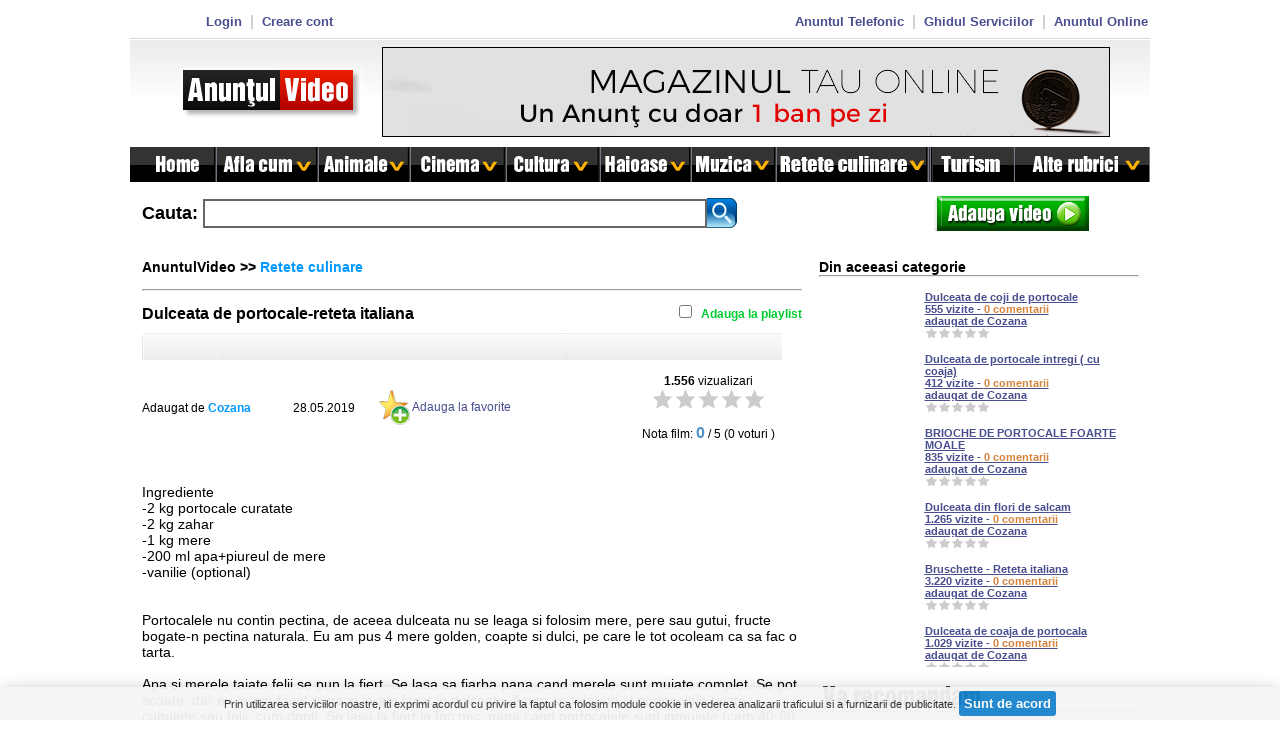

--- FILE ---
content_type: text/html; charset=utf-8
request_url: https://www.anuntulvideo.ro/filme/243132-dulceata-de-portocale-reteta-italiana
body_size: 13945
content:
<!DOCTYPE html PUBLIC "-//W3C//DTD XHTML 1.0 Transitional//EN""http://www.w3.org/TR/xhtml1/DTD/xhtml1-transitional.dtd">
<html xmlns="http://www.w3.org/1999/xhtml">
<head>
    <title>Dulceata de portocale-reteta italiana</title>
    <meta property="og:url" content="//www.anuntulvideo.ro/filme/243132-dulceata-de-portocale-reteta-italiana"/>
    <meta property="og:title" content="Dulceata de portocale-reteta italiana"/>
    <meta property="og:type" content="website"/>

    <meta property="fb:app_id" content="143671159050600"/>

    <meta property="og:image:width" content="650"/>

    <meta property="og:image:height" content="350"/>

	        <meta property="og:image"
              content="http://anuntulvideo.ro/resize_youtube_image?url=http://img.youtube.com/vi/ndhkKMwTanA/0.jpg"/>
		<meta name="google-site-verification" content="CsDfmzOIZ0Hb8ieEFqSmojAaPhfUR2UkSm9Hvu8H5ME" />
<meta name="keywords" content="video, Auto-moto, Imobiliare, Matrimoniale, Prestari servicii, Prezentari firme, Diverse, Animale, Automobilism, Calatorii, vacante, Cinema noutati, Comedie, Haioase, Instantanee, Jocuri, Muzica, Sexy, Sport, Spoturi, Reclame, Cele mai vizualizate, Cele mai votate, noi" />
<meta name="description" content="Ingrediente
-2 kg portocale curatate
-2 kg zahar
-1 kg mere
-200 ml apa+piureul de mere
-vanilie (optional)


Portocalele nu contin pectina, de aceea dulceata nu se leaga si folosim mere, pere sau gutui, fructe bogate-n pectina naturala. Eu am pus 4 mere golden, coapte si dulci, pe care le tot ocoleam ca sa fac o tarta.

Apa si merele taiate felii se pun la fiert. Se lasa sa fiarba pana cand merele sunt muiate complet. Se pot scoate, dar eu le-am facut piure si le-am lasat in dulceata. Acum se adauga si portocalele taiate cubulete sau felii, cum doriti. Se lasa la fiert la foc mic, pana cand portocalele sunt inmuiate (cam 40-60 de minute). Acum se adauga zaharul, cand da in clocot se spumeaza si se sterge marginea oalei, ca sa nu se caramelizeze, acum se adauga si vanilia. Se lasa sa dea cateva clocote si se verifica dulceata.

CUM SE VERIFICA DULCEATA DE PORTOCALE-RETETA ITALIANA?
O farfurioara se baga 10-15 minute la congelator, apoi se scoate si se pune pe ea o picatura de dulceata. Se incheaga imediat si in felul acesta va dati seama cat o mai lasati la fiert, in functie de cat de legata vreti sa fie." />
<meta name="Owner" content="Anuntul Telefonic" />
<meta http-equiv="Content-Type" content="text/html; charset=utf-8" />
<meta http-equiv="pragma" content="no-cache" />
<meta http-equiv="expires" content="-1" />
<link rel="stylesheet" type="text/css" href="https://www.anuntulvideo.ro/_js/starbox/css/starbox.css" />
<link rel="stylesheet" type="text/css" href="https://www.anuntulvideo.ro/_js/prettyPhoto/prettyPhoto.css" />
<link rel="stylesheet" type="text/css" href="https://www.anuntulvideo.ro/_js/jqueryslidemenu.css" />
<link rel="stylesheet" type="text/css" href="https://www.anuntulvideo.ro/_layout/anuntul_video_main.css" />
<link rel="stylesheet" type="text/css" href="https://www.anuntulvideo.ro/_js/smartsuggest/css/jquery.smartsuggest.css" />
<link rel="stylesheet" type="text/css" href="https://www.anuntulvideo.ro/_js/jboesch/css/jquery.gritter.css" />
<script type='text/javascript' language="javascript" src='https://www.anuntulvideo.ro/_js/js.js'></script>
<script type="text/javascript" language="javascript" src="https://www.anuntulvideo.ro/_js/jquery-1.4.4.min.js"></script>
<script type='text/javascript' language="javascript" src='https://www.anuntulvideo.ro/_js/prototype.js'></script>
<script type='text/javascript' language="javascript" src='https://www.anuntulvideo.ro/_js/scriptaculous.js?load=effects,builder'></script>
<script type='text/javascript' language="javascript">jQuery.noConflict();</script>
<script type="text/javascript" language="javascript">

(function($) {
  // $(document).ready(function() { alert('this is jQuery'); });
})(jQuery);

//$(document).observe('dom:loaded', function() { alert('this is Prototype'); });


</script>
<script type='text/javascript' language="javascript" src='https://www.anuntulvideo.ro/_js/jquery.tipTip.minified.js'></script>
<script type='text/javascript' language="javascript" src='https://www.anuntulvideo.ro/_js/starbox/js/starbox.js'></script>
<script type="text/javascript" language="javascript" src="https://www.anuntulvideo.ro/_js/prettyPhoto/jquery.prettyPhoto.js"></script>
<script type="text/javascript" language="javascript" src="https://www.anuntulvideo.ro/_js/jqueryslidemenu.js"></script>
<script type="text/javascript" language="javascript" src="https://www.anuntulvideo.ro/_js/smartsuggest/jquery.smartsuggest.js"></script>
<script type="text/javascript" language="javascript" src="https://www.anuntulvideo.ro/_js/jquery.jcarousel.min.js"></script>
<script type="text/javascript" language="javascript" src="https://www.anuntulvideo.ro/_js/jboesch/js/jquery.gritter.min.js"></script>
<script type="text/javascript" language="javascript" src="https://www.anuntulvideo.ro/_js/swfobject.js"></script>
<script>
    window.fbAsyncInit = function() {
        FB.init({
            appId      : '273785419319684',
            xfbml      : true,
            version    : 'v2.1'
        });
    };

    (function(d, s, id){
        var js, fjs = d.getElementsByTagName(s)[0];
        if (d.getElementById(id)) {return;}
        js = d.createElement(s); js.id = id;
        js.src = "//connect.facebook.net/en_US/sdk.js";
        fjs.parentNode.insertBefore(js, fjs);
    }(document, 'script', 'facebook-jssdk'));
</script>
<script type="text/javascript" language="javascript">
/* <![CDATA[ */

	window.onerror = function(){return true;}
		window.playlist_number = 0;

function closeTheIFrameImDone() {  
    jQuery.prettyPhoto.close(); //close fron iframe  
} 


function loadVideo(id_film,video,image) {

 var so = new SWFObject("//www.anuntulvideo.ro/scripts/player.swf", "playerSWF"+id_film, "152", "100", "7", "#FFFFFF"); 
 
so.addParam("allowfullscreen","false");
so.addVariable("file", video);
so.addVariable("image", image);
so.addVariable(	"controlbar", "none");
so.addVariable(	"stretching", "fill");
so.addVariable(	"loop", "true");
so.addVariable(	"aboutlink", "https://www.anuntul.ro");
so.addVariable(  "abouttext", "Anuntul Video Player");
so.addVariable(  "icons", false);
so.addVariable("autostart", true); 
so.write("mediaplayer"+id_film);


}


function create_request_string(theForm){
	var reqStr = "";	
	for(i=0; i < theForm.elements.length; i++){
		isFormObject = false;
		switch (theForm.elements[i].tagName){
			case "INPUT":	
				switch (theForm.elements[i].type){
					case "text":
					case "hidden":
						reqStr += theForm.elements[i].name + "=" + encodeURIComponent(theForm.elements[i].value); isFormObject = true; break;	
					case "checkbox":
						if (theForm.elements[i].checked){reqStr += theForm.elements[i].name + "=" + theForm.elements[i].value;} else {reqStr += theForm.elements[i].name + "=";} isFormObject = true; break;
					case "radio":
						if (theForm.elements[i].checked){reqStr += theForm.elements[i].name + "=" + theForm.elements[i].value; isFormObject = true;}
				}
				break;
			
			case "TEXTAREA":
				reqStr += theForm.elements[i].name + "=" + encodeURIComponent(theForm.elements[i].value);
				isFormObject = true;
				break;
	
			case "SELECT":
				var sel = theForm.elements[i]; reqStr += sel.name + "=" + encodeURIComponent(sel.options[sel.selectedIndex].value); isFormObject = true; break;
		}
					
		if ((isFormObject) && ((i+1)!= theForm.elements.length)) {reqStr += "&";}
	}
	return reqStr;
}
function get_top_video() {

	new Ajax.Request('//www.anuntulvideo.ro/filme/243132-dulceata-de-portocale-reteta-italiana',
  {
    method:'get',
	parameters:{get_top_video:1,id_cat:$('top_video').value},
    onSuccess: function(transport){
		
     // $("top_video_table").innerHTML =transport.responseText; 
	  updateInnerHTML('top_video_table',transport.responseText,'top_video_div');
	
    },
    onFailure: function(){   }
  });
}

function changeReteta(id_film,id_reteta) {
   new Ajax.Request('//www.anuntulvideo.ro/filme/243132-dulceata-de-portocale-reteta-italiana',
  {
    method:'get',
	parameters:{set_reteta:1,id_film:id_film,id_reteta:id_reteta},
    onSuccess: function(transport){
    },
    onFailure: function(){   }
  });
}

function changeMuzica(id_film,id_album) {
   new Ajax.Request('//www.anuntulvideo.ro/filme/243132-dulceata-de-portocale-reteta-italiana',
  {
    method:'get',
	parameters:{set_album:1,id_film:id_film,id_album:id_album},
    onSuccess: function(transport){
    },
    onFailure: function(){   }
  });
}

  function updateInnerHTML(id, replacement, divId) {  
   var elem = document.getElementById(id);  
   var replaceDiv = document.getElementById(divId);  
   var tag = elem.nodeName;   // get nodeName of our element which is TR  
   var oldHTML = replaceDiv.innerHTML;  
   oldHTML = oldHTML.replace( /[\r\n\t]/g, '' );    // we have to remove spaces, carriage return , ..  
  
   // now we prepare the regex for finding the tr element to replace it’s content  
   var re= new RegExp('<(\s*'+tag+'[^>]*id="?'+id+'"?[^>]*)>(.*?)(?:</table></'+tag+'[^>]*>|</'+tag+'[^>]*>)','i');  
  
   //we have to append tag to replacement since replace method will also replace the tag  
   replacement="<$1>" + replacement + "</" + tag +">";  
  
   newHTML= oldHTML.replace(re,replacement);  
   replaceDiv.innerHTML = newHTML;  
   }
/* ]]> */
</script>
<style type="text/css">
.slideshow {
	position: relative;
	height:290px;
	width:660px;
}
.slideshow li {
	position: absolute;
	left: 0;
	top: 0;
	display: none;
	list-style: none;
}
.slideshow li:first-child {
	display: block;
}
</style>
<!--[if gt IE 6]>
<style type="text/css" media="all">
.iframe_login {
width:702px;
height:300px;
overflow:hidden;
}

.jcarousel-skin-tango .jcarousel-item {
    width: 109px;
}

</style>
<![endif]-->
<!--[if IE 6]>
<style type="text/css" media="all">
.iframe_login {
width:700px;
height:300px;
overflow-x:hidden;
overflow-y:hidden;
}
</style>
<![endif]-->
<!--[if IE]>
<style type="text/css" media="all">
.img_banner_top {
  	margin-top:0px;
}
</style>
<![endif]-->
<style media="all" type="text/css">
#hp_fb_like_wrapper {
	height:30px;
}
</style>
</head><body>
<div id="wrapper">
<!-- start peste header -->
<div id="peste_header_strip">
  <div id="table_peste_header">
    <table border="0" cellpadding="3" style="" cellspacing="2" width="100%">
      <tr>
                <td align="center" valign="middle"><a href="https://www.anuntulvideo.ro/login?custom=true&amp;width=720&amp;height=300" rel="prettyPhoto[iframes]" style="font-size:13px;text-decoration:none;" >Login</a>&nbsp;&nbsp;<span style="color:#CCCCCC;">|</span>&nbsp;&nbsp;<a style="font-size:13px;text-decoration:none;" href="https://www.anuntulvideo.ro/creare_cont" class="">Creare cont</a></td>
                <td align="right" valign="middle"><a style="font-size:13px;text-decoration:none;" href="http://www.anuntul.ro" target="_blank" class="">Anuntul Telefonic</a>&nbsp;&nbsp;<span style="color:#CCCCCC;">|</span>&nbsp;&nbsp;<a style="font-size:13px;text-decoration:none;" href="http://www.ghidul.ro/" target="_blank" class="">Ghidul Serviciilor</a>&nbsp;&nbsp;<span style="color:#CCCCCC;">|</span>&nbsp;&nbsp;<a style="font-size:13px;text-decoration:none;" href="http://online.anuntul.ro" target="_blank" class="">Anuntul Online</a></td>
      </tr>
    </table>
  </div>
</div>
<!-- end peste header -->
<div id="header">
  <div id="logo">
    <div style="float:left;"><a href="https://www.anuntulvideo.ro/"><img style="margin:30px 0px 0px 50px;" align="middle" src="https://www.anuntulvideo.ro/_images/AV_home ok1_LOGO.png" alt="Anuntul Telefonic Video" border="0" /></a></div>
    <div id="banner_header" style="margin-top:2px;"><a href="https://www.anuntul.ro/comanda-magazin" target="_blank"><img src="/_banners/banner-banut1.gif" class="img_banner_top" alt="Concurs Anuntul Telefonic" /></a></div>
  </div>
</div>
<!-- end header -->
<div id="myslidemenu" class="jqueryslidemenu">
  <ul>
    <li><a href="https://www.anuntulvideo.ro"><img src="https://www.anuntulvideo.ro/_images/AV_home ok1_home.png" alt="" border="0" /></a></li>
        <li><a onClick="return false;" href="#/categorie/1-afla-cum"><img src="https://www.anuntulvideo.ro/_images/categorii/1.png" alt="" border="0" /></a>
            <ul>
                <li><a  href="https://www.anuntulvideo.ro/categorie/9-casa-si-gradina">Casa si gradina</a>
                  </li>
                <li><a  href="https://www.anuntulvideo.ro/categorie/11-life-style">Life Style</a>
                  </li>
                <li><a  href="https://www.anuntulvideo.ro/categorie/13-sanatate">Sanatate</a>
                  </li>
                <li><a  href="https://www.anuntulvideo.ro/categorie/28-frumusete">Frumusete</a>
                  </li>
                <li><a  href="https://www.anuntulvideo.ro/categorie/14-sfaturi-practice">Sfaturi practice</a>
                  </li>
                <li><a  href="https://www.anuntulvideo.ro/categorie/15-tehnologie-it">Tehnologie-IT</a>
                  </li>
              </ul>
          </li>
        <li><a onClick="return false;" href="#/categorie/2-animale"><img src="https://www.anuntulvideo.ro/_images/categorii/2.png" alt="" border="0" /></a>
            <ul>
                <li><a  href="https://www.anuntulvideo.ro/categorie/48-animale-funny">Animale Funny</a>
                  </li>
                <li><a  href="https://www.anuntulvideo.ro/categorie/47-animalele-planetei">Animalele planetei</a>
                  </li>
              </ul>
          </li>
        <li><a onClick="return false;" href="#/categorie/36-cinema"><img src="https://www.anuntulvideo.ro/_images/categorii/36.png" alt="" border="0" /></a>
            <ul>
                <li><a  href="https://www.anuntulvideo.ro/categorie/46-desene-animate">Desene animate</a>
                  </li>
                <li><a  href="https://www.anuntulvideo.ro/categorie/44-filme-complete">Filme complete</a>
                  </li>
                <li><a  href="https://www.anuntulvideo.ro/categorie/43-stiinta-documentare">Stiinta, documentare</a>
                  </li>
                <li><a  href="https://www.anuntulvideo.ro/categorie/51-teatru-spectacol">Teatru, Spectacol</a>
                  </li>
                <li><a  href="https://www.anuntulvideo.ro/categorie/45-trailers">Trailers</a>
                  </li>
                <li><a style="color:#ffe4b5" href="https://www.anuntulvideo.ro/complete?cat=1">5.000 de filme complete</a></li>
              </ul>
          </li>
        <li><a onClick="return false;" href="#/categorie/4-cultura"><img src="https://www.anuntulvideo.ro/_images/categorii/4.png" alt="" border="0" /></a>
            <ul>
                <li><a  href="https://www.anuntulvideo.ro/categorie/41-arta">Arta</a>
                  </li>
                <li><a  href="https://www.anuntulvideo.ro/categorie/39-cursuri">Cursuri</a>
                  </li>
                <li><a  href="https://www.anuntulvideo.ro/categorie/38-educatie">Educatie</a>
                  </li>
                <li><a  href="https://www.anuntulvideo.ro/categorie/37-istorie">Istorie</a>
                  </li>
              </ul>
          </li>
        <li><a onClick="return false;" href="#/categorie/5-haioase"><img src="https://www.anuntulvideo.ro/_images/categorii/5.png" alt="" border="0" /></a>
            <ul>
                <li><a  href="https://www.anuntulvideo.ro/categorie/26-funny">Funny</a>
                  </li>
                <li><a  href="https://www.anuntulvideo.ro/categorie/27-comedie">Comedie</a>
                  </li>
              </ul>
          </li>
        <li><a onClick="return false;" href="#/categorie/6-muzica"><img src="https://www.anuntulvideo.ro/_images/categorii/6.png" alt="" border="0" /></a>
            <ul>
                <li><a  href="https://www.anuntulvideo.ro/categorie/49-concerte">Concerte</a>
                  </li>
                <li><a  href="https://www.anuntulvideo.ro/categorie/31-muzica-noua">Muzica noua</a>
                  </li>
                <li><a  href="https://www.anuntulvideo.ro/categorie/32-oldies">Oldies</a>
                  </li>
                <li><a  href="https://www.anuntulvideo.ro/categorie/33-popularafolk">Populara/folk</a>
                  </li>
                <li><a  href="https://www.anuntulvideo.ro/categorie/42-jazzsimfo">Jazz/simfo</a>
                  </li>
                <li><a style="color:#ffe4b5" href="https://www.anuntulvideo.ro/complete?cat=2">70.000 de melodii</a></li>
                <li><a style="color:#ffe4b5" href="https://www.anuntulvideo.ro/complete?cat=3">2.000 concerte live</a></li>
              </ul>
          </li>
        <li><a onClick="return false;" href="#/categorie/12-retete-culinare"><img src="https://www.anuntulvideo.ro/_images/categorii/12.png" alt="" border="0" /></a>
            <ul>
                <li><a style="color:#FFFFFF" href="https://www.anuntulvideo.ro/retete_culinare?id_reteta=1">Aperitive</a></li>
                <li><a style="color:#FFFFFF" href="https://www.anuntulvideo.ro/retete_culinare?id_reteta=2">Bauturi</a></li>
                <li><a style="color:#FFFFFF" href="https://www.anuntulvideo.ro/retete_culinare?id_reteta=3">Borsuri, supe, ciorbe</a></li>
                <li><a style="color:#FFFFFF" href="https://www.anuntulvideo.ro/retete_culinare?id_reteta=4">Conserve, muraturi</a></li>
                <li><a style="color:#FFFFFF" href="https://www.anuntulvideo.ro/retete_culinare?id_reteta=5">Dulciuri</a></li>
                <li><a style="color:#FFFFFF" href="https://www.anuntulvideo.ro/retete_culinare?id_reteta=6">Fripturi</a></li>
                <li><a style="color:#FFFFFF" href="https://www.anuntulvideo.ro/retete_culinare?id_reteta=7">Garnituri</a></li>
                <li><a style="color:#FFFFFF" href="https://www.anuntulvideo.ro/retete_culinare?id_reteta=8">Mancaruri cu carne</a></li>
                <li><a style="color:#FFFFFF" href="https://www.anuntulvideo.ro/retete_culinare?id_reteta=9">Mancaruri cu legume</a></li>
                <li><a style="color:#FFFFFF" href="https://www.anuntulvideo.ro/retete_culinare?id_reteta=10">Mancaruri cu peste</a></li>
                <li><a style="color:#FFFFFF" href="https://www.anuntulvideo.ro/retete_culinare?id_reteta=11">Paste</a></li>
                <li><a style="color:#FFFFFF" href="https://www.anuntulvideo.ro/retete_culinare?id_reteta=12">Panificatie si Patiserie</a></li>
                <li><a style="color:#FFFFFF" href="https://www.anuntulvideo.ro/retete_culinare?id_reteta=13">Salate</a></li>
                <li><a style="color:#FFFFFF" href="https://www.anuntulvideo.ro/retete_culinare?id_reteta=14">Sosuri</a></li>
                <li><a style="color:#ffe4b5" href="https://www.anuntulvideo.ro/retete_culinare">2.000 de retete culinare</a></li>
              </ul>
          </li>
        <li><a onClick="" href="https://www.anuntulvideo.ro/categorie/40-turism"><img src="https://www.anuntulvideo.ro/_images/categorii/40.png" alt="" border="0" /></a>
          </li>
        <li><a onClick="return false;" href="#/categorie/8-alte-rubrici"><img src="https://www.anuntulvideo.ro/_images/categorii/8.png" alt="" border="0" /></a>
            <ul>
                <li><a  onClick="return false;"  href="https://www.anuntulvideo.ro/categorie/3-anunturi">Anunturi</a>
                    <ul>
                        <li><a href="https://www.anuntulvideo.ro/categorie/16-imobiliare-vanzari">Imobiliare vanzari</a></li>
                        <li><a href="https://www.anuntulvideo.ro/categorie/17-imobiliare-inchirieri">Imobiliare inchirieri</a></li>
                        <li><a href="https://www.anuntulvideo.ro/categorie/18-servicii">Servicii</a></li>
                        <li><a href="https://www.anuntulvideo.ro/categorie/19-auto-moto">Auto-moto</a></li>
                        <li><a href="https://www.anuntulvideo.ro/categorie/20-diverse">Diverse</a></li>
                      </ul>
                  </li>
                <li><a  href="https://www.anuntulvideo.ro/categorie/34-games">Games</a>
                  </li>
                <li><a  href="https://www.anuntulvideo.ro/categorie/50-hobby">Hobby</a>
                  </li>
                <li><a  href="https://www.anuntulvideo.ro/categorie/21-evenimente-mesaje">Evenimente, mesaje</a>
                  </li>
                <li><a  href="https://www.anuntulvideo.ro/categorie/22-news-reporter">News, reporter</a>
                  </li>
                <li><a  href="https://www.anuntulvideo.ro/categorie/23-reclame">Reclame</a>
                  </li>
                <li><a  href="https://www.anuntulvideo.ro/categorie/24-vedete">Vedete</a>
                  </li>
                <li><a  href="https://www.anuntulvideo.ro/categorie/25-diverse">Diverse</a>
                  </li>
              </ul>
          </li>
      </ul>
  <br style="clear: left" />
</div>
<!-- end strip -->
<div id="container_page">
<p>&nbsp;</p>
<form action="/" enctype="application/x-www-form-urlencoded" method="get" name="cautare_keyword" id="cautare_keyword" class="">
  <input type="hidden" name="section" value="cautare" />
  <table border="0" cellpadding="0" cellspacing="0" align="left" width="95%">
    <tr align="left">
      <td align="left" width="1" style="font-size: 18px;font-weight: bold;" >Cauta:&nbsp;</td>
      <td align="left" width="1%"><input type="text" name="keyword" value="" id="keyword" onClick="this.focus();this.select();" class="" style="width:500px;height:25px;border:2px solid #666666;font-size:20px;font-weight:bold;color:#666666;" /></td>
      <td align="left" width="1%"><input style="float: left;" type="image" onClick="if(jQuery('#keyword').val().length==0) return false;" src="https://www.anuntulvideo.ro/_images/Search_Button.png" /></td>
      <td>&nbsp;</td>
      <td align="right"><a href="https://www.anuntulvideo.ro/adauga_video"><img onMouseOver="this.src='https://www.anuntulvideo.ro/_images/new adauga buton2.png'" onMouseOut="this.src='https://www.anuntulvideo.ro/_images/new adauga buton1.png'" src="https://www.anuntulvideo.ro/_images/new adauga buton1.png" alt="" border="" /></a></td>
    </tr>
  </table>
</form>
<p class="clear">&nbsp;</p>
<div id="right_menu">
      <div class="block"></div>
      <div class="">&nbsp;</div>
  <div style="font-size:14px;font-weight:bold;">Din aceeasi categorie</div>
  <hr />
  <div id="same_category" style="height:390px;overflow-y:auto;position:relative;padding:0;">
    <table align="center" border="0" cellpadding="100" cellspacing="0" width="98%">
      <tr>
        <td colspan="20">&nbsp;</td>
      </tr>
            <tr>
  <td width="33%"><div class="image_small_time"><a href="https://www.anuntulvideo.ro/filme/339133-dulceata-de-coji-de-portocale" class="titlu_film"><img width="95" height="60"  src="http://img.youtube.com/vi/1pRWwhTUzUU/1.jpg"  border="0" alt="" /></a>
      <div class="text"></div>
    </div></td>
   <td>&nbsp;</td>
  <td class="titlu_film" valign="top"><a href="https://www.anuntulvideo.ro/filme/339133-dulceata-de-coji-de-portocale" class="titlu_film">Dulceata de coji de portocale</a><br/>
    555 vizite - <span class="commentTextShow" >0 comentarii</span><br/>
    adaugat de <a class="titlu_film" href="https://www.anuntulvideo.ro/utilizator/2557-cozana"><b>Cozana</b></a>
    <div align="" id='demo_2_339133'></div>
      <script language='javascript' type='text/javascript'>
	  	new Starbox('demo_2_339133', 0, { overlay: 'small.png', className: 'pointy', total: 0,locked: true } );
		</script></td>
</tr>
      <tr>
        <td colspan="20">&nbsp;</td>
      </tr>
            <tr>
  <td width="33%"><div class="image_small_time"><a href="https://www.anuntulvideo.ro/filme/355067-dulceata-de-portocale-intregi-cu-coaja" class="titlu_film"><img width="95" height="60"  src="http://img.youtube.com/vi/pyajFeZOclE/1.jpg"  border="0" alt="" /></a>
      <div class="text"></div>
    </div></td>
   <td>&nbsp;</td>
  <td class="titlu_film" valign="top"><a href="https://www.anuntulvideo.ro/filme/355067-dulceata-de-portocale-intregi-cu-coaja" class="titlu_film">Dulceata de portocale intregi  ( cu coaja)</a><br/>
    412 vizite - <span class="commentTextShow" >0 comentarii</span><br/>
    adaugat de <a class="titlu_film" href="https://www.anuntulvideo.ro/utilizator/2557-cozana"><b>Cozana</b></a>
    <div align="" id='demo_2_355067'></div>
      <script language='javascript' type='text/javascript'>
	  	new Starbox('demo_2_355067', 0, { overlay: 'small.png', className: 'pointy', total: 0,locked: true } );
		</script></td>
</tr>
      <tr>
        <td colspan="20">&nbsp;</td>
      </tr>
            <tr>
  <td width="33%"><div class="image_small_time"><a href="https://www.anuntulvideo.ro/filme/318049-brioche-de-portocale-foarte-moale" class="titlu_film"><img width="95" height="60"  src="http://img.youtube.com/vi/r_x5h-EpyPM/1.jpg"  border="0" alt="" /></a>
      <div class="text"></div>
    </div></td>
   <td>&nbsp;</td>
  <td class="titlu_film" valign="top"><a href="https://www.anuntulvideo.ro/filme/318049-brioche-de-portocale-foarte-moale" class="titlu_film">BRIOCHE DE PORTOCALE FOARTE MOALE</a><br/>
    835 vizite - <span class="commentTextShow" >0 comentarii</span><br/>
    adaugat de <a class="titlu_film" href="https://www.anuntulvideo.ro/utilizator/2557-cozana"><b>Cozana</b></a>
    <div align="" id='demo_2_318049'></div>
      <script language='javascript' type='text/javascript'>
	  	new Starbox('demo_2_318049', 0, { overlay: 'small.png', className: 'pointy', total: 0,locked: true } );
		</script></td>
</tr>
      <tr>
        <td colspan="20">&nbsp;</td>
      </tr>
            <tr>
  <td width="33%"><div class="image_small_time"><a href="https://www.anuntulvideo.ro/filme/281631-dulceata-din-flori-de-salcam" class="titlu_film"><img width="95" height="60"  src="http://img.youtube.com/vi/Vu3YH4gONGI/1.jpg"  border="0" alt="" /></a>
      <div class="text"></div>
    </div></td>
   <td>&nbsp;</td>
  <td class="titlu_film" valign="top"><a href="https://www.anuntulvideo.ro/filme/281631-dulceata-din-flori-de-salcam" class="titlu_film">Dulceata din flori de salcam</a><br/>
    1.265 vizite - <span class="commentTextShow" >0 comentarii</span><br/>
    adaugat de <a class="titlu_film" href="https://www.anuntulvideo.ro/utilizator/2557-cozana"><b>Cozana</b></a>
    <div align="" id='demo_2_281631'></div>
      <script language='javascript' type='text/javascript'>
	  	new Starbox('demo_2_281631', 0, { overlay: 'small.png', className: 'pointy', total: 0,locked: true } );
		</script></td>
</tr>
      <tr>
        <td colspan="20">&nbsp;</td>
      </tr>
            <tr>
  <td width="33%"><div class="image_small_time"><a href="https://www.anuntulvideo.ro/filme/65436-bruschette-reteta-italiana" class="titlu_film"><img width="95" height="60"  src="http://img.youtube.com/vi/nM1s8FZ4XWQ/1.jpg"  border="0" alt="" /></a>
      <div class="text"></div>
    </div></td>
   <td>&nbsp;</td>
  <td class="titlu_film" valign="top"><a href="https://www.anuntulvideo.ro/filme/65436-bruschette-reteta-italiana" class="titlu_film">Bruschette - Reteta italiana</a><br/>
    3.220 vizite - <span class="commentTextShow" >0 comentarii</span><br/>
    adaugat de <a class="titlu_film" href="https://www.anuntulvideo.ro/utilizator/2557-cozana"><b>Cozana</b></a>
    <div align="" id='demo_2_65436'></div>
      <script language='javascript' type='text/javascript'>
	  	new Starbox('demo_2_65436', 0, { overlay: 'small.png', className: 'pointy', total: 0,locked: true } );
		</script></td>
</tr>
      <tr>
        <td colspan="20">&nbsp;</td>
      </tr>
            <tr>
  <td width="33%"><div class="image_small_time"><a href="https://www.anuntulvideo.ro/filme/292298-dulceata-de-coaja-de-portocala" class="titlu_film"><img width="95" height="60"  src="http://img.youtube.com/vi/Yv8q7oQPi8g/1.jpg"  border="0" alt="" /></a>
      <div class="text"></div>
    </div></td>
   <td>&nbsp;</td>
  <td class="titlu_film" valign="top"><a href="https://www.anuntulvideo.ro/filme/292298-dulceata-de-coaja-de-portocala" class="titlu_film">Dulceata de coaja de portocala</a><br/>
    1.029 vizite - <span class="commentTextShow" >0 comentarii</span><br/>
    adaugat de <a class="titlu_film" href="https://www.anuntulvideo.ro/utilizator/2557-cozana"><b>Cozana</b></a>
    <div align="" id='demo_2_292298'></div>
      <script language='javascript' type='text/javascript'>
	  	new Starbox('demo_2_292298', 0, { overlay: 'small.png', className: 'pointy', total: 0,locked: true } );
		</script></td>
</tr>
      <tr>
        <td colspan="20">&nbsp;</td>
      </tr>
            <tr>
  <td width="33%"><div class="image_small_time"><a href="https://www.anuntulvideo.ro/filme/318831-aluat-de-post-cu-suc-de-portocale-pufos-si-aromat" class="titlu_film"><img width="95" height="60"  src="http://img.youtube.com/vi/E188ropHbgk/1.jpg"  border="0" alt="" /></a>
      <div class="text"></div>
    </div></td>
   <td>&nbsp;</td>
  <td class="titlu_film" valign="top"><a href="https://www.anuntulvideo.ro/filme/318831-aluat-de-post-cu-suc-de-portocale-pufos-si-aromat" class="titlu_film">Aluat de post cu suc de portocale pufos si aromat</a><br/>
    1.015 vizite - <span class="commentTextShow" >0 comentarii</span><br/>
    adaugat de <a class="titlu_film" href="https://www.anuntulvideo.ro/utilizator/2557-cozana"><b>Cozana</b></a>
    <div align="" id='demo_2_318831'></div>
      <script language='javascript' type='text/javascript'>
	  	new Starbox('demo_2_318831', 0, { overlay: 'small.png', className: 'pointy', total: 0,locked: true } );
		</script></td>
</tr>
      <tr>
        <td colspan="20">&nbsp;</td>
      </tr>
            <tr>
  <td width="33%"><div class="image_small_time"><a href="https://www.anuntulvideo.ro/filme/329226-dulceata-din-dovleac-de-placinta" class="titlu_film"><img width="95" height="60"  src="http://img.youtube.com/vi/XlgeyELyw44/1.jpg"  border="0" alt="" /></a>
      <div class="text"></div>
    </div></td>
   <td>&nbsp;</td>
  <td class="titlu_film" valign="top"><a href="https://www.anuntulvideo.ro/filme/329226-dulceata-din-dovleac-de-placinta" class="titlu_film">Dulceata din dovleac de placinta.</a><br/>
    784 vizite - <span class="commentTextShow" >0 comentarii</span><br/>
    adaugat de <a class="titlu_film" href="https://www.anuntulvideo.ro/utilizator/2557-cozana"><b>Cozana</b></a>
    <div align="" id='demo_2_329226'></div>
      <script language='javascript' type='text/javascript'>
	  	new Starbox('demo_2_329226', 0, { overlay: 'small.png', className: 'pointy', total: 0,locked: true } );
		</script></td>
</tr>
      <tr>
        <td colspan="20">&nbsp;</td>
      </tr>
            <tr>
  <td width="33%"><div class="image_small_time"><a href="https://www.anuntulvideo.ro/filme/326019-reteta-delicioasa-de-dulceata-de-pepene-rosu" class="titlu_film"><img width="95" height="60"  src="http://img.youtube.com/vi/Rju2sQOWNHY/1.jpg"  border="0" alt="" /></a>
      <div class="text"></div>
    </div></td>
   <td>&nbsp;</td>
  <td class="titlu_film" valign="top"><a href="https://www.anuntulvideo.ro/filme/326019-reteta-delicioasa-de-dulceata-de-pepene-rosu" class="titlu_film">Reteta delicioasa de dulceata de pepene rosu</a><br/>
    749 vizite - <span class="commentTextShow" >0 comentarii</span><br/>
    adaugat de <a class="titlu_film" href="https://www.anuntulvideo.ro/utilizator/2557-cozana"><b>Cozana</b></a>
    <div align="" id='demo_2_326019'></div>
      <script language='javascript' type='text/javascript'>
	  	new Starbox('demo_2_326019', 0, { overlay: 'small.png', className: 'pointy', total: 0,locked: true } );
		</script></td>
</tr>
      <tr>
        <td colspan="20">&nbsp;</td>
      </tr>
            <tr>
  <td width="33%"><div class="image_small_time"><a href="https://www.anuntulvideo.ro/filme/293586-desert-cu-3-ingrediente-in-5-minute-fara-zahar" class="titlu_film"><img width="95" height="60"  src="http://img.youtube.com/vi/dDdGtQGewJU/1.jpg"  border="0" alt="" /></a>
      <div class="text"></div>
    </div></td>
   <td>&nbsp;</td>
  <td class="titlu_film" valign="top"><a href="https://www.anuntulvideo.ro/filme/293586-desert-cu-3-ingrediente-in-5-minute-fara-zahar" class="titlu_film">Desert cu 3 ingrediente in 5 minute! fara zahar</a><br/>
    1.086 vizite - <span class="commentTextShow" >0 comentarii</span><br/>
    adaugat de <a class="titlu_film" href="https://www.anuntulvideo.ro/utilizator/2557-cozana"><b>Cozana</b></a>
    <div align="" id='demo_2_293586'></div>
      <script language='javascript' type='text/javascript'>
	  	new Starbox('demo_2_293586', 0, { overlay: 'small.png', className: 'pointy', total: 0,locked: true } );
		</script></td>
</tr>
      <tr>
        <td colspan="20">&nbsp;</td>
      </tr>
          </table>
  </div>
    <div class="block"></div>
  <div class="">&nbsp;</div>
  <div><img align="absmiddle" src="https://www.anuntulvideo.ro/_images/va recomandam.png" alt="recomandam" /> <span>
        </span> </div>
  <hr />
  <div class="block"></div>
  <p>&nbsp;</p>
  <a href="/complete?cat=1"><img src="/_images/complete_1.jpg" alt="complete_1" border="0" /></a>
  <p>&nbsp;</p>
  <a href="/complete?cat=2"><img src="/_images/complete_2.jpg" alt="complete_1" border="0" /></a>
  <p>&nbsp;</p>
  <a href="/complete?cat=3"><img src="/_images/complete_3.jpg" alt="complete_1" border="0" /></a>
  <p>&nbsp;</p>
  <a href="/retete_culinare"><img src="/_images/complete_4.jpg" alt="complete_1" border="0" /></a>
  <p>&nbsp;</p>
  <div id="top_video_div">
          <!--
    <div id="fb-root"></div>
    <div class="fb-like-box" data-href="https://www.facebook.com/AnuntulVideo" data-width="310" data-height="415" data-show-faces="true" data-stream="false" data-header="false"></div>
    -->
  </div>
      <div style="height:340px;">&nbsp;</div>
  </div>
<div id="page_core" >
    <style>
        .ui-jcoverflip {
            position: relative;
        }

        .ui-jcoverflip--item {
            position: absolute;
            display: block;
        }

        #flip {
            height: 150px;
            width: 630px;
            margin-bottom: 50px;
        }

        #flip .ui-jcoverflip--title {
            position: absolute;
            bottom: -30px;
            width: 100%;
            text-align: center;
            color: #555;
        }

        #flip img {
            display: block;
            border: 0;
            outline: none;
        }

        #flip a {
            outline: none;
        }

        #scrollbar {
            position: absolute;
            left: 20px;
            right: 20px;

        }


    </style>

    <script type="text/javascript" src="https://www.anuntulvideo.ro/_js/jquery-ui.js"></script>
    <script type="text/javascript" src="https://www.anuntulvideo.ro/_js/jquery.jcoverflip.js"></script>
    <script language="javascript" type="text/javascript">

        function sendAbuz(step) {

            var pars = create_request_string(step);
            var url = '//www.anuntulvideo.ro/filme/243132-dulceata-de-portocale-reteta-italiana?' + pars;

            var xhr = createXMLHttpRequest();
            xhr.onreadystatechange = function () {
                if (xhr.readyState == 4) { // Request finished
                    if (xhr.status == 200) {


                        var data = JSON.parse(xhr.responseText);

                        if (data.code == 0) {
                            jQuery('#Reportabuse').hide();
                            step.reset();
                        }

                        alert(data.message);


                    } else {
                        alert('Error (Status: ' + xhr.status + ')\n' + alert(xhr.responseText));
                    }
                }
            }
            xhr.open("get", url, true);
            xhr.setRequestHeader("Content-type", "application/x-www-form-urlencoded");
            // xhr.setRequestHeader("Content-length", pars.length);
            xhr.setRequestHeader("Connection", "close");
            xhr.send(pars);
        }


        function isEmpty(s) {
            return ((s == null) || (s.length == 0))
        }

        function isEmail(s) {
            if (isEmpty(s))
                if (isEmail.arguments.length == 1) return defaultEmptyOK;
                else return (isEmail.arguments[1] == true);
            var i = 1;
            var sLength = s.length;

            // look for @
            while ((i < sLength) && (s.charAt(i) != "@")) {
                i++
            }

            if ((i >= sLength) || (s.charAt(i) != "@")) return false;
            else i += 2;

            // look for .
            while ((i < sLength) && (s.charAt(i) != ".")) {
                i++
            }

            // there must be at least one character after the .
            if ((i >= sLength - 1) || (s.charAt(i) != ".")) return false;
            else return true;
        }


        function valid_addAbuz(step) {


            if (step.r.value < 1) {
                alert("Alege motivul!");
                return false;
            }
            /*if (step.email.value == "") {
                  alert("Completeaza adresa e-mail !"); return false;}
            else if(!isEmail(step.email.value)) {
                  alert("Introdu o adresa de e-mail valida !"); return false; }*/

            if (step.r.value == "3" && (step.mesaj.value == "")) {
                alert("Completeaza rubrica mesaj !");
                return false;
            }

            sendAbuz(step);
            return false;
        }

        function fbs_click() {
            u = '//www.anuntulvideo.ro/filme/243132-dulceata-de-portocale-reteta-italiana';
            t = document.title;
            window.open('http://www.facebook.com/sharer.php?u=' + encodeURIComponent(u) + '&t=' + encodeURIComponent(t), 'sharer', 'toolbar=0,status=0,width=626,height=436');
            return false;
        }

        function changePageComment(pag) {
            /*
            $.ajax({
              url: "https://www.anuntulvideo.ro/comentarii?film_id=243132&pag_curenta="+pag,
	  cache: false,
	  success: function(html){
		jQuery("#comentariiContainer").html(html);
	  }
	});
	*/
            new Ajax.Request('https://www.anuntulvideo.ro/comentarii?film_id=243132&pag_curenta=' + pag,
                {
                    method: 'get',
                    onSuccess: function (transport) {

                        $("comentariiContainer").update(transport.responseText.replaceWideWithBasicASCII());
                    },
                    onFailure: function () {
                    }
                });
        }


        function addComment() {

            $('addCommentButton').disabled = true;

            //$.post("//www.anuntulvideo.ro/filme/243132-dulceata-de-portocale-reteta-italiana",  { add_comment_txt:  },  function(data){    jQuery("#comentariiContainer").html(data); jQuery('#add_comment_txt').val('');  }	);

            new Ajax.Request('//www.anuntulvideo.ro/filme/243132-dulceata-de-portocale-reteta-italiana',
                {
                    method: 'post',
                    parameters: 'add_comment_txt=' + $('add_comment_txt').value,
                    onSuccess: function (transport) {


                        $('addCommentButton').disabled = false;
                        $("comentariiContainer").innerHTML = transport.responseText.replaceWideWithBasicASCII();
                        $('add_comment_txt').value = '';
                        $('counter').value = 5000;
                    },
                    onFailure: function () {
                        $('addCommentButton').disabled = false;
                    }
                });
        }


        function charactersCount() {
            var maxlimit = 5000;
            var field = jQuery('#add_comment_txt');
            var cntfield = jQuery('#counter');
            if (field.val().length > maxlimit)
                field.val(field.val().substring(0, maxlimit));
            else
                cntfield.val(maxlimit - field.val().length);
        }

        function myOnRate(element, memo) {
            var new_value = (+memo.rated) /1;
            new_value = Math.round(new_value * 100) / 100;
            jQuery('#nota_film').html(new_value);
            jQuery('#nr_voturi').html('1');

            new Ajax.Request('/filme/243132-dulceata-de-portocale-reteta-italiana', {
                parameters: memo,
                onComplete: function (xhr) {
                }
            });
        }

        jQuery(document).ready(function () {


            jQuery(window).scroll(function () {


                setOffset(jQuery(window).scrollTop(), jQuery(window).scrollLeft());


            });

            jQuery(window).resize(function () {


                setOffset(jQuery(window).scrollTop(), jQuery(window).scrollLeft());


            });



			        });

    </script>
    <div>&nbsp;</div>
	        <div>
            <div style="float:left;font-size:14px;font-weight:bold;">AnuntulVideo >>
				                <a href="https://www.anuntulvideo.ro/categorie/12-retete-culinare"><span
                            style="color:#0099FF;">Retete culinare</span></a></div>
        </div>
        <div class="block">&nbsp;</div>
	    <div class="block" style="color:#999999;">
        <hr/>
    </div>
    <div>&nbsp;</div>
    <div>
        <h1 style="font-size:16px;color:#000000;font-weight:bold;float:left;"
            id="titlu_film">Dulceata de portocale-reteta italiana</h1>
		            <div style="float:right;margin-top:0px;">
                <input type="checkbox" name="playlist_243132"
                       value="0"                        id="playlist_243132"/>
                &nbsp;
                <label style="font-weight:bold;" for="playlist_243132"><span
                            id="addPlaylist_243132"
                            style="color:#00CC33;display:">Adauga la playlist</span><span
                            id="deletePlaylist_243132"
                            style="color:#FF0000;display:none">In playlist</span></label>
            </div>
            <script language="javascript" type="text/javascript">

                jQuery('#playlist_243132').click(function () {

                    if (jQuery(this).val() == 0) {

                        addPlaylist(243132, 'https://www.anuntulvideo.ro/filme/243132-dulceata-de-portocale-reteta-italiana', 'http://img.youtube.com/vi/ndhkKMwTanA/1.jpg', 'Dulceata de portocale- reteta italiana ');

                    }
                    else {
                        deletePlaylist(243132);

                    }

                });


            </script>
		        <div>&nbsp;</div>
    </div>
    <div>&nbsp;</div>
	        <table border="0" class="content" id="bara_share">
            <tr><td style="width:330px;color:red;font-weight: bold;font-size: 14px;">

													&nbsp;
                </td>
                <td style="width: 100px;" class="fb-like"
                    data-href="//www.anuntulvideo.ro/filme/243132-dulceata-de-portocale-reteta-italiana" data-send="false" data-layout="button_count" data-width="100"
                    data-show-faces="false"></td>

                <td style="width: 100px;" class="fb-share-button"
                    data-href="//www.anuntulvideo.ro/filme/243132-dulceata-de-portocale-reteta-italiana" data-width="100"></td>
            </tr>
        </table>
	        <div id="ytplayer"></div>

        <script>
            // Load the IFrame Player API code asynchronously.
            var tag = document.createElement('script');
            tag.src = "https://www.youtube.com/player_api?autoplay=1";
            var firstScriptTag = document.getElementsByTagName('script')[0];
            firstScriptTag.parentNode.insertBefore(tag, firstScriptTag);

            var player;

            function onYouTubePlayerAPIReady() {
                player = new YT.Player('ytplayer', {
                    height: '390',
                    width: '640',
                    playerVars: {'cc_load_policy': 1, 'hl': 'ro'},
                    videoId: 'ndhkKMwTanA',
                    events: {
                        'onReady': onPlayerReady,
                        'onStateChange': onPlayerStateChange
                    }
                });
            }

            // 4. The API will call this function when the video player is ready.
            function onPlayerReady(event) {
                event.target.playVideo();
            }

            // 5. The API calls this function when the player's state changes.
            //    The function indicates that when playing a video (state=1),
            //    the player should play for six seconds and then stop.
            var done = false;

            function onPlayerStateChange(event) {
                if (event.data == YT.PlayerState.PLAYING) {

                } else if (event.data == YT.PlayerState.ENDED) {
                    done = true;

					
                }
            }

            function stopVideo() {
                player.stopVideo();
            }

        </script>
		    <div>&nbsp;</div>
    <table align="center" border="0" cellpadding="0" cellspacing="0" width="100%">

        <tr>
            <td>                    Adaugat de <a style="color:#0099FF;font-weight:bold;"
                                  href="https://www.anuntulvideo.ro/utilizator/2557-cozana">Cozana</a>
				</td>
            <td>28.05.2019</td>
            <td                     id="addFavorited_243132">				                <a onclick="jQuery('#mustBeLoggedFavorite').css('visibility','visible');return false;"
                   href="#"><img border="0" align="absmiddle"
                                 src="https://www.anuntulvideo.ro/_images/video principal elemente_stea add fav.png"/>&nbsp;Adauga
                    la favorite</a></td>
            <td  style="display:none;"                      id="deleteFavorited_243132"><a
                        onclick="return false;"
                        href="#"><img border="0" align="absmiddle"
                                      src="https://www.anuntulvideo.ro/_images/video principal elemente_stea sters fav.png"/>&nbsp;Sterge
                    din favorite</a></td>
            <td></td>
            <td></td>
            <td align="center"><span
                        style="font-size:12px;"><strong>1.556</strong>&nbsp;vizualizari</span><br/>
                <div id='demo_4'></div>
                <script language='javascript' type='text/javascript'>

                    new Starbox('demo_4', 0, {
                        overlay: 'pointy.png',
                        className: 'pointy',
                        total: 0 ,
                        onRate: myOnRate  });

                </script>
                <br/>
                Nota film: <strong><span id="nota_film"
                                         style="color:#5392C7;font-size:16px;">0</span></strong>
                /&nbsp;5&nbsp;(<span id="nr_voturi">0</span>&nbsp;voturi                )
				</td>
        </tr>
		            <tr>
                <td align="center" colspan="2">&nbsp;</td>
                <td>
                    <div align="center" style="visibility:hidden;font-weight:bold;color:#EA0000;"
                         id="mustBeLoggedFavorite">Trebuie sa fii autentificat<br/>
                        pentru a salva filmele favorite
                    </div>
                </td>
                <td colspan="10">&nbsp;</td>
            </tr>
		    </table>
    <div>&nbsp;</div>
    <div style="font-size:14px;">Ingrediente<br />
-2 kg portocale curatate<br />
-2 kg zahar<br />
-1 kg mere<br />
-200 ml apa+piureul de mere<br />
-vanilie (optional)<br />
<br />
<br />
Portocalele nu contin pectina, de aceea dulceata nu se leaga si folosim mere, pere sau gutui, fructe bogate-n pectina naturala. Eu am pus 4 mere golden, coapte si dulci, pe care le tot ocoleam ca sa fac o tarta.<br />
<br />
Apa si merele taiate felii se pun la fiert. Se lasa sa fiarba pana cand merele sunt muiate complet. Se pot scoate, dar eu le-am facut piure si le-am lasat in dulceata. Acum se adauga si portocalele taiate cubulete sau felii, cum doriti. Se lasa la fiert la foc mic, pana cand portocalele sunt inmuiate (cam 40-60 de minute). Acum se adauga zaharul, cand da in clocot se spumeaza si se sterge marginea oalei, ca sa nu se caramelizeze, acum se adauga si vanilia. Se lasa sa dea cateva clocote si se verifica dulceata.<br />
<br />
CUM SE VERIFICA DULCEATA DE PORTOCALE-RETETA ITALIANA?<br />
O farfurioara se baga 10-15 minute la congelator, apoi se scoate si se pune pe ea o picatura de dulceata. Se incheaga imediat si in felul acesta va dati seama cat o mai lasati la fiert, in functie de cat de legata vreti sa fie.</div>
    <br/>
    <br/>
	    <div class="clear">&nbsp;</div>
	    <div class="annuncio_layer">
        <div style="background:none;" class="layer_main">
            <h3 style="cursor:pointer;" onclick="jQuery('#Reportabuse').toggle();return false;" href="#" class="abuse">
                Semnaleaza o problema</h3>
        </div>
    </div>
    <div id="Reportabuse" class="annuncio_layer hide hideonprint">
        <div class="annuncio_layer">
            <div class="layer_open"></div>
            <div class="layer_main">
                <form id="abuseform" name="abuseform" method="post" action="">
                    <input type="hidden" value="trimAbuz" name="acti">
                    &nbsp;                     <div class="field_label"></div>
                    <div align="left" class="abuse_radio1">
                        <input type="radio" id="reason_1" value="Lipsa video" name="reason"
                               onclick="document.abuseform.r.value=1;document.getElementById('abuz_detalii').style.display='block';">
                        <label for="reason_1">Lipsa video</label>
                        <input type="radio" id="reason_2" value="Rubrica gresita" name="reason"
                               onclick="document.abuseform.r.value=2;document.getElementById('abuz_detalii').style.display='block';">
                        <label for="reason_2">Rubrica gresita</label>
                        <input type="radio" id="reason_3" value="Altele" name="reason"
                               onclick="document.abuseform.r.value=3;document.getElementById('abuz_detalii').style.display='block';">
                        <label for="reason_3">Altele</label>
                        <br class="sep">
                        <input type="hidden" value="" name="r" id="r">
                    </div>
                    <input type="hidden" value="243132" name="id_film">
                    <input type="hidden" value="Dulceata de portocale-reteta italiana"
                           name="titlu">
                    <div style="display:none;" class="field half">
                        <label>Adresa dvs. de e-mail</label>
                        <div class="input">
                            <input type="text" maxlength="80" size="35" value="" id="email2" name="email">
                            <span class="error" id="email_error_msg"></span></div>
                    </div>

                    <div class="abuse_radio" style="color:red;"><span style="font-weight: bold;">* Nota:</span> Filmele
                        cu / fara subtitrare sunt preluate din youtube.com
                    </div>
                    <div id="abuz_detalii" style="display:block;" class="field">
                        <label class="double">Mai multe detalii</label>
                        <div class="input">
                            <textarea id="mesaj" name="mesaj" rows="3" cols="94"></textarea>
                            <span style="display:none" id="body_error_msg1" class="error"></span></div>
                    </div>

                    <div class="field">
                        <label> Scrie codul din imagine</label>
                        <div class="input">
                            <input type="text" value="" style="width:60px;" name="verificare" id="captcha" size="40"
                                   maxlength="4" class="inputtextfield"/>&nbsp;
                            <img style="margin-top:auto;margin-bottom: auto "
                                 src="https://www.anuntulvideo.ro/captcha/securimage_show.php?sid=efc11eb39cf5cc1da61a2c82b76434cd"
                                 border="0" alt="Introdu codul din imagine"/></div>
                    </div>


                    <p class="btn"><a class="btn" href="#"
                                      onclick="return valid_addAbuz(document.getElementById('abuseform'));return false;"><span
                                    class="btnGreen">Trimite</span></a></p>
                </form>
            </div>
            <div class="layer_close"></div>
        </div>
        <div>&nbsp;</div>
    </div>
    <div class="fb-comments"
         data-href="https://www.anuntulvideo.ro/comentarii/243132" data-width="650"
         data-num-posts="10"></div>
	
	<div class="block">&nbsp;</div>
</div>
<div class="block"></div>
</div>
<!-- end core page -->
<div id="footer">
  <div style="text-align:left;">
        <div style="float:left;" id="footer_links">
      <ul>
        <li><a href="">Home</a></li>
        <li>|</li>
        <li><a href="https://www.anuntulvideo.ro/termeni">Termeni si conditii</a></li>
        <li>|</li>
        <li><a href="https://www.anuntulvideo.ro/contact">Contact</a></li>
      </ul>
      <p>&copy;2026 ANUNTUL VIDEO.
        Toate drepturile rezervate.<br />
                <a  style="color:#FFFFFF;" href="https://www.anuntulvideo.ro/statistica" rel="nofollow">332909 de filme in total </a>
              </p>
    </div>
  </div>
  <!--/Start async trafic.ro/-->
  <div style="float:right;">
    <script type="text/javascript" id="trfc_trafic_script">
//<![CDATA[
t_rid = 'anuntulvideo-ro';
(function(){ t_js_dw_time=new Date().getTime();
t_js_load_src=((document.location.protocol == 'http:')?'http://storage.':'https://secure.')+'trafic.ro/js/trafic.js?tk='+(Math.pow(10,16)*Math.random())+'&t_rid='+t_rid;
if (document.createElement && document.getElementsByTagName && document.insertBefore) {
t_as_js_en=true;var sn = document.createElement('script');sn.type = 'text/javascript';sn.async = true; sn.src = t_js_load_src;
var psn = document.getElementsByTagName('script')[0];psn.parentNode.insertBefore(sn, psn); } else {
document.write(unescape('%3Cscri' + 'pt type="text/javascript" '+'src="'+t_js_load_src+';"%3E%3C/sc' + 'ript%3E')); }})();
//]]>
</script>
    <noscript>
    <p><a href="http://www.trafic.ro/statistici/anuntulvideo.ro"><img alt="anuntulvideo.ro" src="http://log.trafic.ro/cgi-bin/pl.dll?rid=anuntulvideo-ro" /></a> <a href="http://www.trafic.ro/">Web analytics</a></p>
    </noscript>
    <!--/End async trafic.ro/-->
  </div>
  <div>&nbsp;</div>
  <div>&nbsp;</div>
  <div>&nbsp;</div>
</div>

<!-- end footer -->
<script type="text/javascript" charset="utf-8">
  jQuery(document).ready(function(){
    jQuery("a[rel^='prettyPhoto']").prettyPhoto({custom_markup: '<iframe class="iframe_login" frameborder="0" marginheight="0" marginwidth="0" style="overflow:hidden;" src="https://www.anuntulvideo.ro/login"></iframe>'
});


/*
    jQuery("a[rel^='prettyPhoto']").prettyPhoto({custom_markup: '<iframe frameborder=\"0\" marginheight=\"0\" marginwidth=\"0\" style=\"width:700px;height:270px;overflow:hidden;\" src="https://www.anuntulvideo.ro/login"></iframe>'
});
*/


  
	 jQuery('#keyword').smartSuggest({
  				src: 'https://www.anuntulvideo.ro/search_multiple'
				,noResultsText: 'Niciun rezultat'
				,resultsText:'$ din % rezultate'
				,minChars:3
				,params: 'rand='+Math.random() 
 		 });
	

  });
  
/*  var divs = document.getElementsByTagName('DIV');
	for (i=0; i<divs.length; i++) {
		var dih = divs[i].innerHTML;
		if ( divs[i].id == "comentariiContainer" || divs[i].id =="same_category" ) {			
			divs[i].innerHTML = dih.replaceWideWithBasicASCII(); 
		}
		
	
	}*/




</script>
<div style="display: block;" id="hp_fb_like_wrapper">
  <div align="center" style="height:30px;"> <span onclick="jQuery('#hp_fb_like_wrapper').css('height','30px');jQuery(this).hide();jQuery('#afiseaza_playlist').show();togglePlaylist(1);" style="padding:5px;display:none;color:#FFFFFF;font-weight:bold;text-align:center;cursor:pointer;margin:0 auto;" id="ascunde_playlist">Ascunde playlist (total video: <span class="total_video_playlist">0</span>)</span> <span class="align_right" onclick="jQuery('#hp_fb_like_wrapper').css('height','120px');jQuery(this).hide();jQuery('#ascunde_playlist').show();togglePlaylist(2);" style="padding:5px;display:block;color:#FFFFFF;font-weight:bold;text-align:center;cursor:pointer;margin:0 auto;" id="afiseaza_playlist">Afiseaza playlist (total video: <span class="total_video_playlist">0</span>)</span></div>
  <ul id="mycarousel" class="jcarousel-skin-tango">
      </ul>
</div>
<script language="javascript" type="text/javascript">

	
    jQuery('#mycarousel').jcarousel({
		
	});
	
	window.carousel_trasabilitate = new Array();
	
			
		
		 
	
 

</script>



<script type="text/javascript">

 (function() {
    var ga = document.createElement('script');     ga.type = 'text/javascript'; ga.async = true;
    ga.src = ('https:'   == document.location.protocol ? 'https://ssl'   : 'http://www') + '.google-analytics.com/ga.js';
    var s = document.getElementsByTagName('script')[0]; s.parentNode.insertBefore(ga, s);
    })();

try {
var pageTracker = _gat._getTracker("UA-10864633-1");
pageTracker._trackPageview();
} catch(err) {}	

</script>
    <script>
        document.getElementById('hp_fb_like_wrapper').style.display='none';
    </script>
    <style>
        #DIV_1 input {
            padding: 5px 5px;
            font-weight: bold;
            background: #1983cd;
            color: #fff;
            border-radius: 3px;
            border: none;
        }
        #DIV_1 {
            bottom: 0px;
            box-shadow: rgba(0, 0, 0, 0.3) 0px 5px 20px 0px;
            box-sizing: border-box;
            color: rgb(48, 48, 48);
            left: 0px;
            opacity: 0.95;
            position: fixed;
            right: 0px;
            text-align: center;
            text-decoration: none solid rgb(48, 48, 48);
            text-size-adjust: 100%;
            width: 100%;
            height: 33px;
            z-index: 9999;
            column-rule-color: rgb(48, 48, 48);
            perspective-origin: 951.5px 13px;
            transform: matrix(1, 0, 0, 1, 0, 0);
            transform-origin: 951.5px 13px;
            caret-color: rgb(48, 48, 48);
            background: rgb(245, 245, 245) none repeat scroll 0% 0% / auto padding-box border-box;
            border: 0px none rgb(48, 48, 48);
            font: normal normal 400 normal 16px / 16px Roboto, Arial, "Helvetica Neue", Helvetica, sans-serif;
            outline: rgb(48, 48, 48) none 0px;
            padding: 4px 0px 5px;
        }/*#DIV_1*/

        #SPAN_2 {
            font-size: 11px !important;
            background-position: 0px 0px;
            box-sizing: border-box;
            color: rgb(48, 48, 48);
            text-align: center;
            text-decoration: none solid rgb(48, 48, 48);
            text-size-adjust: 100%;
            column-rule-color: rgb(48, 48, 48);
            perspective-origin: 0px 0px;
            transform-origin: 0px 0px;
            caret-color: rgb(48, 48, 48);
            background: rgba(0, 0, 0, 0) none repeat scroll 0px 0px / auto padding-box border-box;
            border: 0px none rgb(48, 48, 48);
            font: normal normal 400 normal 14px / 17px Roboto, Arial, "Helvetica Neue", Helvetica, sans-serif;
            outline: rgb(48, 48, 48) none 0px;
        }/*#SPAN_2*/


    </style>

    <div id="DIV_1">
        <span id="SPAN_2">Prin utilizarea serviciilor noastre, iti exprimi acordul cu privire la faptul ca folosim module cookie in vederea analizarii traficului si a furnizarii de publicitate. <input type="button" onclick="setCookie('cookies_accepted',true,30);document.getElementById('DIV_1').style.display='none';document.getElementById('hp_fb_like_wrapper').style.display='block';" value="Sunt de acord" /> </span>
    </div>

</body>
</html>

--- FILE ---
content_type: text/css
request_url: https://www.anuntulvideo.ro/_js/starbox/css/starbox.css
body_size: 350
content:
/* Starbox.css 
   Part of http://www.nickstakenburg.com/projects/starbox/
*/

.starbox .stars { background: #cccccc; }
.starbox .rated .stars { background: #dcdcdc; }
.starbox .rated .hover .stars { background: #cccccc; }
.starbox .colorbar { background: #1e90ff; }
.starbox .hover .colorbar { background: #ffcc1c; }
.starbox .rated .colorbar { background: #64b2ff; }
.starbox .rated .hover .colorbar { background: #1e90ff; }
.starbox .ghost { background: #a1a1a1; }
.starbox .indicator { clear: both; }

.starbox .dotted .stars,
.starbox .dotted .hover .stars,
.starbox .dotted .rated .stars, 
.starbox .dotted .rated .hover .stars { background: url(../images/starbox/background_dotted.gif) top left repeat-x; }
.starbox .dotted .colorbar,
.starbox .dotted .hover .colorbar,
.starbox .dotted .rated .colorbar, 
.starbox .dotted .rated .hover .colorbar { background: #000000; }
.starbox .dotted .ghost { background: #666666; }

.starbox .pointy .colorbar { background: #ffcc1c; }
.starbox .pointy .hover .colorbar { background: #ff9231; }

.starbox .inverse .stars { float: right; }
.starbox .inverse .indicator { clear: both; display: block; text-align: right; }

--- FILE ---
content_type: application/x-javascript
request_url: https://www.anuntulvideo.ro/_js/smartsuggest/jquery.smartsuggest.js
body_size: 1337
content:
(function($){$.fn.smartSuggest=function(options){var defaults={boxId:'%-suggestions',classPrefix:'ss-',timeoutLength:500,src:'',resultsText:'$ of % results',noResultsText:'No results.',showEmptyCategories:false,fillBox:false,fillBoxWith:'primary',executeCode:true,showImages:true,minChars:2,params:''};var options=$.extend(defaults,options);options.boxId=options.boxId.replace('%',$(this).attr('id'));var lastQuery='';var data;$(this).wrap('<div class="'+options.classPrefix+'wrap"></div>');$(this).attr('autocomplete','off');$(this).after('<div class="clear"></div><ul class="'+options.classPrefix+'box" id="'+options.boxId+'" style="display: none;"></ul>');var inputObj=$(this);var boxObj=$('#'+options.boxId);var timeout=null;inputObj.keyup(function(event){if(event.keyCode!=13&&event.keyCode!=9)
{var q=inputObj.val();if(q==''||q.length<options.minChars)
{boxObj.fadeOut();unsetTimeout(timeout);}
else
{if(timeout!=null)
{unsetTimeout(timeout);}
timeout=setTimeout(function(){inputObj.addClass(options.classPrefix+'input-thinking');lastQuery=q;$.getJSON(options.src+"?q="+q+'&'+options.params,function(data,textStatus){if(textStatus=='success')
{var output="";var has_data=false;$.each(data,function(i,group){if(group['data'].length>0)
{has_data=true;}});if(!has_data)
{output+='<li class="'+options.classPrefix+'header">'+"\n";output+='<p class="'+options.classPrefix+'header-text">'+options.noResultsText+'</p>'+"\n";output+='<p class="'+options.classPrefix+'header-limit">0 rezultate</p>'+"\n";output+='</li>';}
else
{$.each(data,function(i,group){if(options.showEmptyCategories||(!options.showEmptyCategories&&group['data'].length!=0))
{var limit=group['header']['limit'];var count=0;output+='<li class="'+options.classPrefix+'header">'+"\n";output+='<p class="'+options.classPrefix+'header-text">'+group['header']['title']+'</p>'+"\n";output+='<p class="'+options.classPrefix+'header-limit">'+options.resultsText.replace("%",group['header']['num']).replace("$",(group['header']['limit']<group['data'].length?group['header']['limit']:group['data'].length))+'</p>'+"\n";output+='</li>';var fill_code=(options.fillBox)?'document.getElementById(\''+inputObj.attr('id')+'\').value = \'%\';':'';$.each(group['data'],function(j,item){if(count<limit)
{var link_open='<a href="';link_open+=(item['url']!=undefined)?item['url']:'javascript: void(0);';link_open+='" ';link_open+=(item['onclick']!=undefined)?' onclick="'+fill_code.replace("%",item[options.fillBoxWith])+(options.executeCode?item['onclick']:'')+'" ':'';link_open+='>';output+='<li class="'+options.classPrefix+'result">'+link_open+"\n";output+='<table border="0" cellspacing="0" cellpadding="0" width="100%"><tr>';output+=(item['image']!=undefined&&options.showImages)?'<td width="40"><img width=80 src="'+item['image']+'" /></td>'+"\n":'';output+='<td>';output+='<p align="left">';output+=(item['primary']!=undefined)?'<span class="'+options.classPrefix+'result-title">'+item['primary']+"</span><br />\n":'';output+=(item['secondary']!=undefined)?''+item['secondary']+''+"\n":'';output+='</p>'+"\n";output+='</td>';output+='</tr></table>';output+='</a></li>'+"\n";}
count++;});}});}
boxObj.html(output);boxObj.css('position','absolute');boxObj.fadeIn();inputObj.removeClass(options.classPrefix+'input-thinking');}});},options.timeoutLength);}}});inputObj.blur(function(){boxObj.fadeOut();});inputObj.focus(function(){if(inputObj.val()==lastQuery&&inputObj.val()!='')
{boxObj.fadeIn();}});};function unsetTimeout(timeout)
{clearTimeout(timeout);timeout=null;};})(jQuery);

--- FILE ---
content_type: application/x-javascript
request_url: https://www.anuntulvideo.ro/_js/starbox/js/starbox.js
body_size: 3396
content:
var Starboxes={options:{buttons:5,className:'default',color:false,duration:0.6,effect:{mouseover:false,mouseout:(window.Effect&&Effect.Morph)},hoverColor:false,hoverClass:'hover',ghostColor:false,ghosting:false,identity:false,indicator:false,inverse:false,locked:false,max:5,onRate:Prototype.emptyFunction,rated:false,ratedClass:'rated',rerate:false,overlay:'default.png',overlayImages:'../images/starbox/',stars:5,total:0}};eval(function(p,a,c,k,e,r){e=function(c){return(c<a?'':e(parseInt(c/a)))+((c=c%a)>35?String.fromCharCode(c+29):c.toString(36))};if(!''.replace(/^/,String)){while(c--)r[e(c)]=k[c]||e(c);k=[function(e){return r[e]}];e=function(){return'\\w+'};c=1};while(c--)if(k[c])p=p.replace(new RegExp('\\b'+e(c)+'\\b','g'),k[c]);return p}('(9(){P.1c(o,{2q:"1.7",2r:"1.8.3",1Q:9(){5.1p("12");5.Q.1R=1;13(/^(2s?:\\/\\/|\\/)/.2t(5.6.1q)){5.1r=5.6.1q}1S{l b=/14(?:-[\\w\\d.]+)?\\.2u(.*)/;5.1r=(($$("2v[B]").1T(9(c){x c.B.2w(b)})||{}).B||"").1U(b,"")+5.6.1q}},1p:9(b){13(2x 15[b]=="2y"||5.1s(15[b].2z)<5.1s(5["1V"+b])){2A"1W 2B "+b+" >= "+5["1V"+b]}},1s:9(d){l c=d.1U(/1t.*|\\./g,""),c=1u(c+"0".1v(4-c.2C));x d.2D("1t")>-1?c-1:c},1X:9(b){x(b=/2E ([\\d.]+)/.2F(b))?2G(b[1])<7:!1}(2H.2I),Q:9(e){l e=$(e),d=e.2J("1Y"),f=2K.2L;13(d){x d}2M{d="2N"+f.1R++}2O($(d));e.2P("1Y",d);x d},1w:[],2Q:9(b){5.1x(b.B)||5.1w.1d(b);x b},1x:9(b){x 5.1w.1T(9(c){x c.B==b})},G:[],1Z:9(b){5.G.1d(b)},1e:9(){5.G[0]?5.20(5.G[0]):5.2R=!1},20:9(f){l e=[],h=f.6.21,f=5.1x(h);5.G.H(9(b){b.6.21==h&&(e.1d(b),5.G=5.G.2S(b))}.C(5));13(f){5.1y(e,f)}1S{l g=m 2T;g.2U=9(){5.1y(e,{B:h,I:g.I,J:g.J,22:g.B})}.C(5);g.B=o.1r+h}},1y:9(d,c){d.H(9(b){b.1f=c;b.23()});5.1e()},1z:{1g:"1g",R:"R",K:12.1h.1i?"2V":"K"},24:9(b){12.1h.1i||(b=b.2W(9(f,i){l h=P.2X(5)?5:5.q,g=i.2Y;g!=h&&!$A(h.2Z("*")).30(g)&&f(i)}));x b}});o.1Q();(9(b){1A.25?b.31(1A):1A.26("32:25",b)})(9(){o.1e()});l a=33.34({35:9(e,d,f){5.q=$(e);5.n=d;5.6=P.1c(P.36(o.6),f||{});$w("L k D s").H(9(b){5[b]=5.6[b]}.C(5));5.S=5.6.S||5.k&&!5.6.1B;5.L||(5.L=o.Q(5.q));5.6.t&&(5.6.t.R||5.6.t.K)&&o.1p("37");o.1Z(5);o.1e()},27:9(){$w("K R 1g").H(9(e){l d=e.28(),f=5["1j"+d].38(5);5["1j"+d+"1C"]=e=="K"&&!12.1h.1i?o.24(f):f;5.16.26(o.1z[e],5["1j"+d+"1C"])}.C(5));5.M.29("j",{2a:"39"})},2b:9(){$w("R K 1g").H(9(b){5.16.3a(o.1z[b],5["1j"+b.28()+"1C"])}.C(5));5.M.29("j",{2a:"3b"})},23:9(){5.17=5.1f.J;5.18=5.1f.I;5.1D=5.1f.22;5.T=5.17*5.6.1E;5.19=5.T/5.6.M;5.1k=5.6.D/5.6.M;5.6.t&&(5.2c=5.1a(0),5.2d=5.1a(5.6.D));l b={N:{U:"N",1l:0,y:0,J:5.T+"p",I:5.18+"p"},1F:{U:"2e",J:5.T+"p",I:5.18+"p"},2f:{U:"N",1l:0,y:0,J:5.17+"p",I:5.18+"p"}};5.q.V("14");5.2g=(m r("u",{W:5.6.W||""})).j({U:"2e"}).v(5.1b=(m r("u")).v(5.1m=(m r("u")).v(5.1G=(m r("u",{W:"1E"})).j(P.1c({3c:"2h"},b.1F)))));5.k&&5.1b.V("k");5.S&&5.1b.V("S");5.6.2i&&(5.1G.v(5.O=(m r("u",{W:"O"})).j(b.N)),5.6.2j&&5.O.j({X:5.6.2j}),5.6.t&&(5.O.E=5.O.Q()),5.Y(5.O,5.n,15.Z&&Z.1H));5.1G.v(5.z=(m r("u",{W:"z"})).j(b.N)).v((m r("u")).j(b.N).v(5.16=(m r("u")).j(b.1F)));5.6.1I&&5.z.j({X:5.6.1I});5.6.t&&(5.z.E=5.z.Q());5.6.1E.1v(9(d){l e;5.16.v(e=(m r("u")).j(P.1c({X:"3d("+5.1D+") 1l y 3e-3f",y:5.17*d+"p"},b.2f)));e.j({y:5.17*d+"p"});o.1X&&e.j({X:"3g",3h:"3i:3j.3k.3l(B=\'"+5.1D+"\'\', 3m=\'3n\')"})}.C(5));5.M=[];5.6.M.1v(9(d){l e;e=5.6.2k?5.T-5.19*(d+1):5.19*d;5.16.v(e=(m r("u")).j({U:"N",1l:0,y:e+"p",J:5.19+(12.1h.1i?1:0)+"p",I:5.18+"p"}));e.F=5.1k*d+5.1k;5.M.1d(e)}.C(5));5.Y(5.z,5.n);5.q.2l(5.2g);5.1J={};$w("n D k 1n s").H(9(c){5.q.v(5.1J[c]=m r("3o",{3p:"2h",3q:5.L+"1t"+c,2m:""+(c=="1n"?!!5[c]:5[c])}))}.C(5));5.6.11&&(5.1m.v(5.11=m r("u",{W:"11"})),5.1K());5.S||5.27()},2n:9(d){5.k&&5.6.1B&&(5.n=(5.s*5.n-5.k)/(5.s-1||1));l c=5.k?5.s:5.s++;5.n=5.n==0?d:(5.n*(5.k?c-1:c)+d)/(5.k?c:c+1)},1K:9(){5.11.2l((m 3r(5.6.11)).3s({D:5.6.D,s:5.s,n:(5.n*10).3t()/10}))},1a:9(b){b=5.T-b/5.1k*5.19;x 1u(5.6.2k?b.3u():-1*b.3v())},Y:9(f,e,h){5.6.t&&5["1L"+f.E]&&Z.3w.3x(f.E).3y(5["1L"+f.E]);l g=5.1a(e);h?(h=1u(f.3z("y")),e=5.1a(e),h!=e&&(e=((5.2d-(h-e).1M()).1M()/5.2c.1M()).3A(2),5["1L"+f.E]=m Z.1H(f,{3B:{y:g+"p"},3C:{U:"3D",3E:1,E:f.E},2o:5.6.2o*e}))):f.j({y:g+"p"})},3F:9(e){l d=e.q();13(d.F){5.2n(d.F);5.6.11&&5.1K();5.6.2i&&5.Y(5.O,5.n,15.Z&&Z.1H);5.k||5.1b.V("k");5.1n=!!5.k;5.k=d.F;5.6.1B||(5.2b(),5.1b.V("S"),5.2p(e));l f={};$w("n L D k 1n s").H(9(b){b!="L"&&(5.1J[b].2m=5[b]);f[b]=5[b]}.C(5));5.6.3G(5.q,f);5.q.1N("14:k",f)}},2p:9(){5.Y(5.z,5.n,5.6.t&&5.6.t.K);5.1O=!1;5.6.1o&&5.1m.3H(5.6.1o);5.6.1P&&5.z.j({X:5.6.1I});5.q.1N("14:y")},3I:9(b){b=b.q();!b.F||(5.Y(5.z,b.F,5.6.t&&5.6.t.R),!5.1O&&5.6.1o&&5.1m.V(5.6.1o),5.1O=!0,5.6.1P&&5.z.j({X:5.6.1P}),5.q.1N("14:3J",{Q:5.6.L,D:5.6.D,F:b.F,s:5.s}))}});15.1W=a})();',62,232,'|||||this|options|||function||||||||||setStyle|rated|var|new|average|Starboxes|px|element|Element|total|effect|div|insert||return|left|colorbar||src|bind|max|scope|rating|buildQueue|each|height|width|mouseout|identity|buttons|absolute|ghost|Object|identify|mouseover|locked|boxWidth|position|addClassName|className|background|setBarPosition|Effect||indicator|Prototype|if|starbox|window|starbar|starWidth|starHeight|buttonWidth|getBarPosition|status|extend|push|processBuildQueue|imageInfo|click|Browser|IE|on|buttonRating|top|hover|rerated|hoverClass|require|overlayImages|imageSource|convertVersionString|_|parseInt|times|imagecache|getCachedImage|buildBatch|useEvent|document|rerate|_cached|starSrc|stars|base|wrapper|Morph|color|inputs|updateIndicator|activeEffect_|abs|fire|hovered|hoverColor|load|counter|else|find|replace|REQUIRED_|Starbox|fixIE|id|queueBuild|cacheBuildBatch|overlay|fullsrc|build|capture|loaded|observe|enable|capitalize|invoke|cursor|disable|zeroPosition|maxPosition|relative|star|container|hidden|ghosting|ghostColor|inverse|update|value|updateAverage|duration|onMouseout|REQUIRED_Prototype|REQUIRED_Scriptaculous|https|test|js|script|match|typeof|undefined|Version|throw|requires|length|indexOf|MSIE|exec|parseFloat|navigator|userAgent|readAttribute|arguments|callee|do|starbox_|while|writeAttribute|cacheImage|batchLoading|without|Image|onload|mouseleave|wrap|isElement|relatedTarget|select|member|call|dom|Class|create|initialize|clone|Scriptaculous|bindAsEventListener|pointer|stopObserving|auto|overflow|url|no|repeat|none|filter|progid|DXImageTransform|Microsoft|AlphaImageLoader|sizingMethod|scale|input|type|name|Template|evaluate|round|ceil|floor|Queues|get|remove|getStyle|toFixed|style|queue|end|limit|onClick|onRate|removeClassName|onMouseover|changed'.split('|'),0,{}));